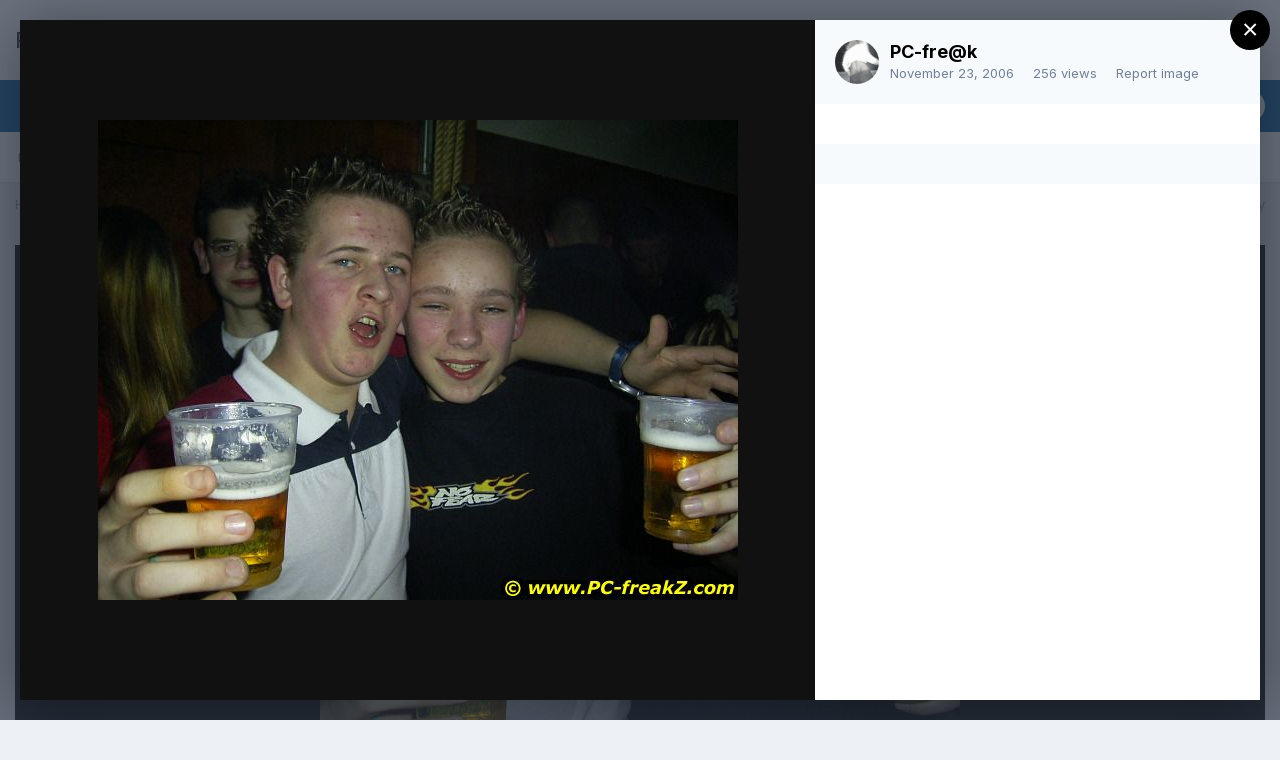

--- FILE ---
content_type: text/html;charset=UTF-8
request_url: https://forum.pc-freakz.com/gallery/image/8421-pc-freakzcom_ps009070jpg/?lightbox=1&csrfKey=98e76ebef6566167fd5e667122a593ce
body_size: 3501
content:
<!DOCTYPE html>
<html lang="en-US" dir="ltr">
	<head>
		<title></title>
		

	<meta name="viewport" content="width=device-width, initial-scale=1">



	<meta name="twitter:card" content="summary_large_image" />



	
		
			
				<meta property="og:image" content="https://forum.pc-freakz.com/uploads/1164321317/gallery_1_43_38831.jpg">
			
		
	

	
		
			
				<meta property="og:image:type" content="image/jpeg">
			
		
	

	
		
			
				<meta property="og:site_name" content="PC-freakZ.com - Forum">
			
		
	

	
		
			
				<meta property="og:locale" content="en_US">
			
		
	


	
		<link rel="preload" href="https://forum.pc-freakz.com/uploads/1164321317/gallery_1_43_38831.jpg" as="image" type="image/jpeg" />
	




<link rel="manifest" href="https://forum.pc-freakz.com/manifest.webmanifest/">
<meta name="msapplication-config" content="https://forum.pc-freakz.com/browserconfig.xml/">
<meta name="msapplication-starturl" content="/">
<meta name="application-name" content="PC-freakZ.com - Forum">
<meta name="apple-mobile-web-app-title" content="PC-freakZ.com - Forum">

	<meta name="theme-color" content="#ffffff">










<link rel="preload" href="//forum.pc-freakz.com/applications/core/interface/font/fontawesome-webfont.woff2?v=4.7.0" as="font" crossorigin="anonymous">
		


	
		<link href="https://fonts.googleapis.com/css?family=Inter:300,300i,400,400i,500,700,700i" rel="stylesheet" referrerpolicy="origin">
	



	<link rel='stylesheet' href='https://forum.pc-freakz.com/uploads/css_built_2/37c6452ea623de41c991284837957128_gallery.css?v=4e52a1ea3c1688632593' media='all'>

	<link rel='stylesheet' href='https://forum.pc-freakz.com/uploads/css_built_2/8a32dcbf06236254181d222455063219_global.css?v=4e52a1ea3c1688632593' media='all'>

	<link rel='stylesheet' href='https://forum.pc-freakz.com/uploads/css_built_2/22e9af7d7c6ac7ddc7db0f1b0d471efc_gallery_responsive.css?v=4e52a1ea3c1688632593' media='all'>





<link rel='stylesheet' href='https://forum.pc-freakz.com/uploads/css_built_2/258adbb6e4f3e83cd3b355f84e3fa002_custom.css?v=4e52a1ea3c1688632593' media='all'>




		
	</head>
	<body class='ipsApp ipsApp_front ipsClearfix ipsLayout_noBackground ipsJS_has ipsClearfix'  data-message="">
		

<div data-controller='gallery.front.view.image' class='cGalleryLightbox' data-role='lightbox'>
	<div class='cGalleryLightbox_inner' data-role="imageSizer">
		<div class='elGalleryHeader' class='cGalleryLightbox_image'>
			

<div id='elGalleryImageLightbox' class='elGalleryImage' data-role="imageFrame" data-setHeight data-imageSizes='{&quot;large&quot;:[640,480],&quot;medium&quot;:[640,480],&quot;small&quot;:[640,480],&quot;thumb&quot;:[150,113]}'>
	
		<div class='cGalleryViewImage' data-role='notesWrapper' data-controller='gallery.front.view.notes' data-imageID='8421'  data-notesData='[]'>
			<div>
				<img src='https://forum.pc-freakz.com/uploads/1164321317/gallery_1_43_38831.jpg' alt="pc-freakzcom_ps009.070.jpg" title='pc-freakzcom_ps009.070.jpg' data-role='theImage' class='ipsHide'>
			</div>
			
		</div>
	

		<div class='cGalleryImageFade'>
			<div class='cGalleryImageTopBar'>
				<div class='cGalleryImageTitle'>
					<h1 class='ipsType_pageTitle ipsContained_container'>
						
						
						
						
						
							<span class='ipsContained ipsType_break'>pc-freakzcom_ps009.070.jpg</span>
						
					</h1>
					
				</div>

				<ul class='cGalleryControls ipsList_inline'>
					<li>
						



					</li>
					<li>
						

<div data-followApp='gallery' data-followArea='image' data-followID='8421' data-controller='core.front.core.followButton'>
	

	<a href='https://forum.pc-freakz.com/login/' rel="nofollow" class="ipsFollow ipsPos_middle ipsButton ipsButton_light ipsButton_verySmall ipsButton_disabled" data-role="followButton" data-ipsTooltip title='Sign in to follow this'>
		<span>Followers</span>
		<span class='ipsCommentCount'>0</span>
	</a>

</div>
					</li>
					
						<li>
							<a href='https://forum.pc-freakz.com/uploads/1164321317/gallery_1_43_38831.jpg' title='View Full Image' class='ipsButton ipsButton_narrow ipsButton_link ipsButton_verySmall ipsButton_veryLight' data-ipsTooltip target='_blank' rel='noopener' data-role="toggleFullscreen"></a>
						</li>
					
				</ul>
			</div>

			<div class='cGalleryImageBottomBar'>
				<div class='cGalleryCreditInfo ipsType_normal'>
					

					
				</div>

				
					<ul class='ipsList_inline'>
						
						
							<li>
								<a href='#' data-ipsMenu data-ipsMenu-above='true' id='elImageLightboxShare' class='ipsButton ipsButton_link ipsButton_verySmall ipsJS_show'><i class='fa fa-share-alt'></i> &nbsp;Share <i class='fa fa-caret-down'></i></a>
								<div id='elImageLightboxShare_menu' class='ipsMenu ipsMenu_auto ipsPad ipsHide'>
									

	<ul class='ipsList_inline ipsList_noSpacing ipsClearfix' data-controller="core.front.core.sharelink">
		
			<li>
<a href="http://twitter.com/share?url=https%3A%2F%2Fforum.pc-freakz.com%2Fgallery%2Fimage%2F8421-pc-freakzcom_ps009070jpg%2F" class="cShareLink cShareLink_twitter" target="_blank" data-role="shareLink" title='Share on Twitter' data-ipsTooltip rel='nofollow noopener'>
	<i class="fa fa-twitter"></i>
</a></li>
		
			<li>
<a href="https://www.facebook.com/sharer/sharer.php?u=https%3A%2F%2Fforum.pc-freakz.com%2Fgallery%2Fimage%2F8421-pc-freakzcom_ps009070jpg%2F" class="cShareLink cShareLink_facebook" target="_blank" data-role="shareLink" title='Share on Facebook' data-ipsTooltip rel='noopener nofollow'>
	<i class="fa fa-facebook"></i>
</a></li>
		
			<li>
<a href="http://www.reddit.com/submit?url=https%3A%2F%2Fforum.pc-freakz.com%2Fgallery%2Fimage%2F8421-pc-freakzcom_ps009070jpg%2F&amp;title=pc-freakzcom_ps009.070.jpg" rel="nofollow noopener" class="cShareLink cShareLink_reddit" target="_blank" title='Share on Reddit' data-ipsTooltip>
	<i class="fa fa-reddit"></i>
</a></li>
		
			<li>
<a href="mailto:?subject=pc-freakzcom_ps009.070.jpg&body=https%3A%2F%2Fforum.pc-freakz.com%2Fgallery%2Fimage%2F8421-pc-freakzcom_ps009070jpg%2F" rel='nofollow' class='cShareLink cShareLink_email' title='Share via email' data-ipsTooltip>
	<i class="fa fa-envelope"></i>
</a></li>
		
			<li>
<a href="http://pinterest.com/pin/create/button/?url=https://forum.pc-freakz.com/gallery/image/8421-pc-freakzcom_ps009070jpg/&amp;media=https://forum.pc-freakz.com/uploads/1164321317/gallery_1_43_38831.jpg" class="cShareLink cShareLink_pinterest" rel="nofollow noopener" target="_blank" data-role="shareLink" title='Share on Pinterest' data-ipsTooltip>
	<i class="fa fa-pinterest"></i>
</a></li>
		
	</ul>


	<hr class='ipsHr'>
	<button class='ipsHide ipsButton ipsButton_small ipsButton_light ipsButton_fullWidth ipsMargin_top:half' data-controller='core.front.core.webshare' data-role='webShare' data-webShareTitle='pc-freakzcom_ps009.070.jpg' data-webShareText='pc-freakzcom_ps009.070.jpg' data-webShareUrl='https://forum.pc-freakz.com/gallery/image/8421-pc-freakzcom_ps009070jpg/'>More sharing options...</button>

								</div>
							</li>
						
					</ul>
				
			</div>
		</div>

	<span class='elGalleryImageNav'>
        
	</span>
</div>
		</div>

		<div class='cGalleryLightbox_info ipsAreaBackground_reset'>
			<section data-role='imageInfo'>
				
<div data-role='imageDescription' >
	


	

	<div class='ipsPhotoPanel ipsPhotoPanel_mini ipsClearfix ipsAreaBackground_light ipsPadding'>
		


	<a href="https://forum.pc-freakz.com/profile/1-pc-freak/" rel="nofollow" data-ipsHover data-ipsHover-width="370" data-ipsHover-target="https://forum.pc-freakz.com/profile/1-pc-freak/?do=hovercard" class="ipsUserPhoto ipsUserPhoto_mini" title="Go to PC-fre@k's profile">
		<img src='https://forum.pc-freakz.com/uploads/av-1.gif' alt='PC-fre@k' loading="lazy">
	</a>

		<div>
			
			<p class='ipsType_reset ipsType_sectionHead ipsType_blendLinks'>
				


<a href='https://forum.pc-freakz.com/profile/1-pc-freak/' rel="nofollow" data-ipsHover data-ipsHover-width='370' data-ipsHover-target='https://forum.pc-freakz.com/profile/1-pc-freak/?do=hovercard&amp;referrer=https%253A%252F%252Fforum.pc-freakz.com%252Fgallery%252Fimage%252F8421-pc-freakzcom_ps009070jpg%252F%253Flightbox%253D1%2526csrfKey%253D98e76ebef6566167fd5e667122a593ce' title="Go to PC-fre@k's profile" class="ipsType_break">PC-fre@k</a>
			</p>
			<ul class='ipsList_inline ipsType_medium ipsType_blendLinks ipsType_light'>
				<li><time datetime='2006-11-23T22:47:15Z' title='11/23/2006 10:47  PM' data-short='19 yr'>November 23, 2006</time></li>
				<li>256 views</li>
				
					<li>
						<a href='https://forum.pc-freakz.com/gallery/image/8421-pc-freakzcom_ps009070jpg/?do=report' data-ipsDialog data-ipsDialog-size='medium' data-ipsDialog-title="Report image" data-ipsDialog-remoteSubmit data-ipsDialog-flashMessage="Thanks for your report." title="Report image">Report image</a>
					</li>
				
			</ul>
		</div>
	</div>

	<div class='ipsPad'>
		

		

		

		
			

	<div data-controller='core.front.core.reaction' class='ipsItemControls_right ipsClearfix '>	
		<div class='ipsReact ipsPos_right'>
			
				
				<div class='ipsReact_blurb ipsHide' data-role='reactionBlurb'>
					
				</div>
			
			
			
		</div>
	</div>

		
	</div>

	

	<div class='cGalleryExif ipsAreaBackground_light ipsPad'>
		

		
	</div>

	<div data-role='imageComments' data-commentsContainer="lightbox">
		
			
			
<div data-controller='core.front.core.commentFeed, core.front.core.ignoredComments' data-autoPoll data-baseURL='https://forum.pc-freakz.com/gallery/image/8421-pc-freakzcom_ps009070jpg/' data-lastPage data-feedID='image-8421' id='comments'>
	

	

<div data-controller='core.front.core.recommendedComments' data-url='https://forum.pc-freakz.com/gallery/image/8421-pc-freakzcom_ps009070jpg/?tab=comments&amp;recommended=comments' class='ipsAreaBackground ipsPad ipsBox ipsBox_transparent ipsSpacer_bottom ipsRecommendedComments ipsHide'>
	<div data-role="recommendedComments">
		<h2 class='ipsType_sectionHead ipsType_large'>Recommended Comments</h2>
		
	</div>
</div>
	




	<div data-role='commentFeed' data-controller='core.front.core.moderation'>
		
			<p class='ipsType_normal ipsType_light ipsType_reset ipsPad' data-role='noComments'>There are no comments to display.</p>
		
	</div>			
	

	
</div>

		
	</div>
</div>	
			</section>
		</div>
	</div>
</div> 
		





<script type='text/javascript' src='https://forum.pc-freakz.com/uploads/javascript_core/front_front_core.js?v=4e52a1ea3c1754261114' data-ips></script>


<script type='text/javascript' src='https://forum.pc-freakz.com/uploads/javascript_gallery/front_front_view.js?v=4e52a1ea3c1754261114' data-ips></script>


<script type='text/javascript' src='https://forum.pc-freakz.com/uploads/javascript_gallery/front_front_browse.js?v=4e52a1ea3c1754261114' data-ips></script>





<script type='application/ld+json'>
{
    "@context": "http://schema.org",
    "@type": "MediaObject",
    "@id": "https://forum.pc-freakz.com/gallery/image/8421-pc-freakzcom_ps009070jpg/",
    "url": "https://forum.pc-freakz.com/gallery/image/8421-pc-freakzcom_ps009070jpg/",
    "name": "pc-freakzcom_ps009.070.jpg",
    "description": "",
    "dateCreated": "2006-11-23T22:47:15+0000",
    "fileFormat": "image/jpeg",
    "keywords": [],
    "author": {
        "@type": "Person",
        "name": "PC-fre@k",
        "image": "https://forum.pc-freakz.com/uploads/av-1.gif",
        "url": "https://forum.pc-freakz.com/profile/1-pc-freak/"
    },
    "interactionStatistic": [
        {
            "@type": "InteractionCounter",
            "interactionType": "http://schema.org/ViewAction",
            "userInteractionCount": 256
        },
        {
            "@type": "InteractionCounter",
            "interactionType": "http://schema.org/CommentAction",
            "userInteractionCount": 0
        }
    ],
    "commentCount": 0,
    "artMedium": "Digital",
    "width": 640,
    "height": 480,
    "image": {
        "@type": "ImageObject",
        "url": "https://forum.pc-freakz.com/uploads/1164321317/gallery_1_43_38831.jpg",
        "caption": "pc-freakzcom_ps009.070.jpg",
        "thumbnail": "https://forum.pc-freakz.com/uploads/1164321317/gallery_1_43_38831.jpg",
        "width": 640,
        "height": 480
    },
    "thumbnailUrl": "https://forum.pc-freakz.com/uploads/1164321317/gallery_1_43_38831.jpg"
}	
</script>

<script type='application/ld+json'>
{
    "@context": "http://www.schema.org",
    "publisher": "https://forum.pc-freakz.com/#organization",
    "@type": "WebSite",
    "@id": "https://forum.pc-freakz.com/#website",
    "mainEntityOfPage": "https://forum.pc-freakz.com/",
    "name": "PC-freakZ.com - Forum",
    "url": "https://forum.pc-freakz.com/",
    "potentialAction": {
        "type": "SearchAction",
        "query-input": "required name=query",
        "target": "https://forum.pc-freakz.com/search/?q={query}"
    },
    "inLanguage": [
        {
            "@type": "Language",
            "name": "English (USA)",
            "alternateName": "en-US"
        }
    ]
}	
</script>

<script type='application/ld+json'>
{
    "@context": "http://www.schema.org",
    "@type": "Organization",
    "@id": "https://forum.pc-freakz.com/#organization",
    "mainEntityOfPage": "https://forum.pc-freakz.com/",
    "name": "PC-freakZ.com - Forum",
    "url": "https://forum.pc-freakz.com/"
}	
</script>


		
	</body>
</html>